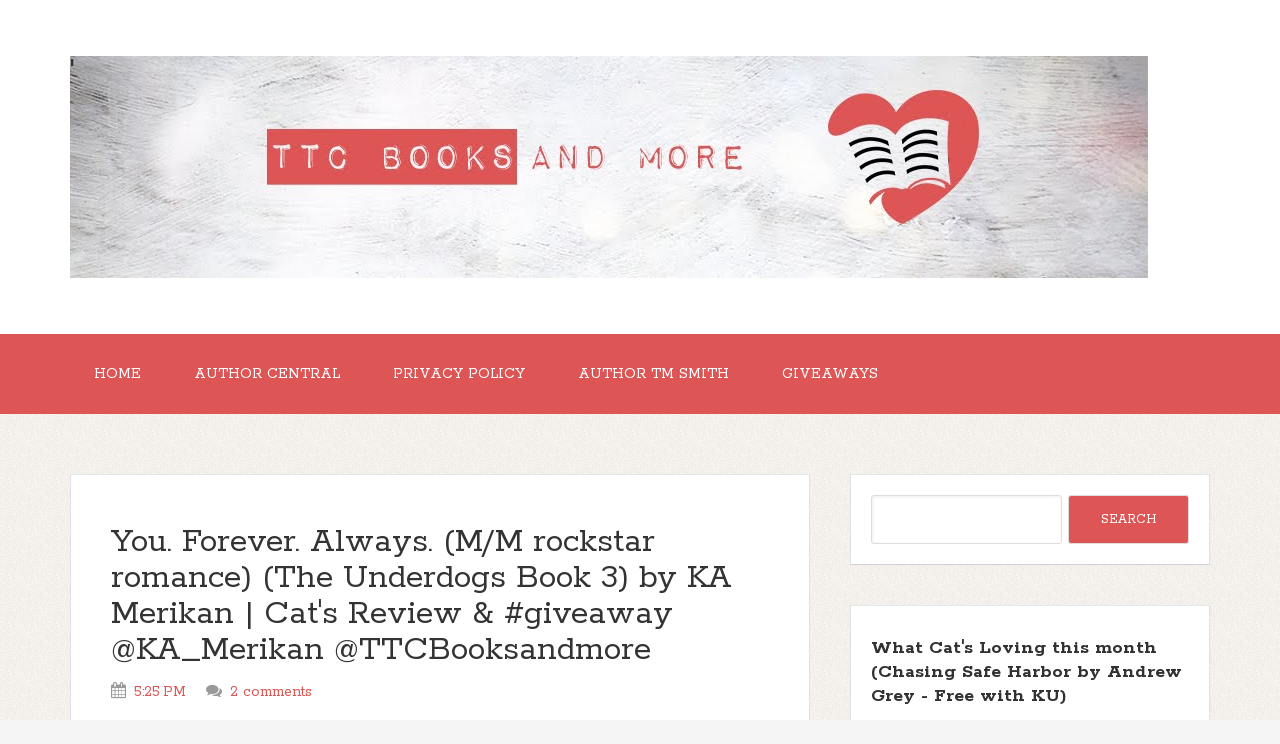

--- FILE ---
content_type: text/javascript; charset=UTF-8
request_url: http://www.ttcbooksandmore.com/feeds/posts/summary?alt=json-in-script&orderby=updated&max-results=0&callback=randomRelatedIndex
body_size: 710
content:
// API callback
randomRelatedIndex({"version":"1.0","encoding":"UTF-8","feed":{"xmlns":"http://www.w3.org/2005/Atom","xmlns$openSearch":"http://a9.com/-/spec/opensearchrss/1.0/","xmlns$blogger":"http://schemas.google.com/blogger/2008","xmlns$georss":"http://www.georss.org/georss","xmlns$gd":"http://schemas.google.com/g/2005","xmlns$thr":"http://purl.org/syndication/thread/1.0","id":{"$t":"tag:blogger.com,1999:blog-6108802307591976459"},"updated":{"$t":"2026-01-23T17:54:29.120-06:00"},"title":{"type":"text","$t":"'"},"subtitle":{"type":"html","$t":" "},"link":[{"rel":"http://schemas.google.com/g/2005#feed","type":"application/atom+xml","href":"http:\/\/www.ttcbooksandmore.com\/feeds\/posts\/summary"},{"rel":"self","type":"application/atom+xml","href":"http:\/\/www.blogger.com\/feeds\/6108802307591976459\/posts\/summary?alt=json-in-script\u0026max-results=0\u0026orderby=updated"},{"rel":"alternate","type":"text/html","href":"http:\/\/www.ttcbooksandmore.com\/"},{"rel":"hub","href":"http://pubsubhubbub.appspot.com/"}],"author":[{"name":{"$t":"Anonymous"},"uri":{"$t":"http:\/\/www.blogger.com\/profile\/15176779982011399096"},"email":{"$t":"noreply@blogger.com"},"gd$image":{"rel":"http://schemas.google.com/g/2005#thumbnail","width":"16","height":"16","src":"https:\/\/img1.blogblog.com\/img\/b16-rounded.gif"}}],"generator":{"version":"7.00","uri":"http://www.blogger.com","$t":"Blogger"},"openSearch$totalResults":{"$t":"3988"},"openSearch$startIndex":{"$t":"1"},"openSearch$itemsPerPage":{"$t":"0"}}});

--- FILE ---
content_type: text/javascript; charset=UTF-8
request_url: http://www.ttcbooksandmore.com/feeds/posts/summary?alt=json-in-script&orderby=updated&start-index=711&max-results=5&callback=showRelatedPost
body_size: 3421
content:
// API callback
showRelatedPost({"version":"1.0","encoding":"UTF-8","feed":{"xmlns":"http://www.w3.org/2005/Atom","xmlns$openSearch":"http://a9.com/-/spec/opensearchrss/1.0/","xmlns$blogger":"http://schemas.google.com/blogger/2008","xmlns$georss":"http://www.georss.org/georss","xmlns$gd":"http://schemas.google.com/g/2005","xmlns$thr":"http://purl.org/syndication/thread/1.0","id":{"$t":"tag:blogger.com,1999:blog-6108802307591976459"},"updated":{"$t":"2026-01-23T17:54:29.120-06:00"},"title":{"type":"text","$t":"'"},"subtitle":{"type":"html","$t":" "},"link":[{"rel":"http://schemas.google.com/g/2005#feed","type":"application/atom+xml","href":"http:\/\/www.ttcbooksandmore.com\/feeds\/posts\/summary"},{"rel":"self","type":"application/atom+xml","href":"http:\/\/www.blogger.com\/feeds\/6108802307591976459\/posts\/summary?alt=json-in-script\u0026start-index=711\u0026max-results=5\u0026orderby=updated"},{"rel":"alternate","type":"text/html","href":"http:\/\/www.ttcbooksandmore.com\/"},{"rel":"hub","href":"http://pubsubhubbub.appspot.com/"},{"rel":"previous","type":"application/atom+xml","href":"http:\/\/www.blogger.com\/feeds\/6108802307591976459\/posts\/summary?alt=json-in-script\u0026start-index=706\u0026max-results=5\u0026orderby=updated"},{"rel":"next","type":"application/atom+xml","href":"http:\/\/www.blogger.com\/feeds\/6108802307591976459\/posts\/summary?alt=json-in-script\u0026start-index=716\u0026max-results=5\u0026orderby=updated"}],"author":[{"name":{"$t":"Anonymous"},"uri":{"$t":"http:\/\/www.blogger.com\/profile\/15176779982011399096"},"email":{"$t":"noreply@blogger.com"},"gd$image":{"rel":"http://schemas.google.com/g/2005#thumbnail","width":"16","height":"16","src":"https:\/\/img1.blogblog.com\/img\/b16-rounded.gif"}}],"generator":{"version":"7.00","uri":"http://www.blogger.com","$t":"Blogger"},"openSearch$totalResults":{"$t":"3988"},"openSearch$startIndex":{"$t":"711"},"openSearch$itemsPerPage":{"$t":"5"},"entry":[{"id":{"$t":"tag:blogger.com,1999:blog-6108802307591976459.post-8311520203211204611"},"published":{"$t":"2022-05-19T14:38:00.001-05:00"},"updated":{"$t":"2022-05-19T14:38:58.645-05:00"},"title":{"type":"text","$t":"Cat's Review of Love and Poison by May Author of the Month Jamie Lynn Miller @JamieLynnAuthor @TTCBooksandmore #mmromance #giveaway "},"summary":{"type":"text","$t":"\u0026nbsp;Continuing our Author of the Month promos, I'm sharing Cat's review of a story from Jamie Lynn's backlist, Love and Poison.\u0026nbsp;Giveaway details at the end of the post, and be sure to follow the links below and comment on all of Jamie's posts for the month as every comment on every post will be entered into the giveaway.\u0026nbsp;\u0026nbsp;Tammys' Review of Darkness Falls\u0026nbsp;Cat's Review of "},"link":[{"rel":"replies","type":"application/atom+xml","href":"http:\/\/www.ttcbooksandmore.com\/feeds\/8311520203211204611\/comments\/default","title":"Post Comments"},{"rel":"replies","type":"text/html","href":"http:\/\/www.ttcbooksandmore.com\/2022\/05\/cats-review-of-love-and-poison-by-may.html#comment-form","title":"0 Comments"},{"rel":"edit","type":"application/atom+xml","href":"http:\/\/www.blogger.com\/feeds\/6108802307591976459\/posts\/default\/8311520203211204611"},{"rel":"self","type":"application/atom+xml","href":"http:\/\/www.blogger.com\/feeds\/6108802307591976459\/posts\/default\/8311520203211204611"},{"rel":"alternate","type":"text/html","href":"http:\/\/www.ttcbooksandmore.com\/2022\/05\/cats-review-of-love-and-poison-by-may.html","title":"Cat's Review of Love and Poison by May Author of the Month Jamie Lynn Miller @JamieLynnAuthor @TTCBooksandmore #mmromance #giveaway "}],"author":[{"name":{"$t":"TTC Books and more"},"uri":{"$t":"http:\/\/www.blogger.com\/profile\/15521968112293865063"},"email":{"$t":"noreply@blogger.com"},"gd$image":{"rel":"http://schemas.google.com/g/2005#thumbnail","width":"16","height":"16","src":"https:\/\/img1.blogblog.com\/img\/b16-rounded.gif"}}],"media$thumbnail":{"xmlns$media":"http://search.yahoo.com/mrss/","url":"https:\/\/blogger.googleusercontent.com\/img\/b\/R29vZ2xl\/AVvXsEjMRbRV6G92-qsff4NnMmYnAVhHDlGVupp3TYzSe0znCSZVoG3yhYanBQneDcCbpCLIFPWsg_y-zOzxMkzqUSDKdG9uFYtY-BZ-H15UAgnTPgCG7RwNaA9GQMDTBd1HZfkOnfSdLLW-aDsTeNgdt5jlSwTDau6Sgk5zJx0EfCdx9oB9lJ7OkmH9PXU3\/s72-w640-h334-c\/BookBrushImage-2022-5-1-10-3416.png","height":"72","width":"72"},"thr$total":{"$t":"0"}},{"id":{"$t":"tag:blogger.com,1999:blog-6108802307591976459.post-7855954599451454562"},"published":{"$t":"2022-05-18T00:00:00.025-05:00"},"updated":{"$t":"2022-05-18T00:00:00.185-05:00"},"title":{"type":"text","$t":"Thirst by L.A. Wayward Book tour with Cat's Review @EJBookPromos @authorlawayward @TTCBooksandmore"},"summary":{"type":"text","$t":"\n\n\n\nTitle: Thirst\n\nAuthor: L.A. Wayward\n\nGenre: A Dark Stalker Romance\n\nRelease Date: May 6, 2022\n\nCover Design: Kendra Moreno, Rabbit Hole Graphics“The chemistry between these two is 🥵🔥 I absolutely adored this book.”“Their chemistry is hot hot hot and it will leave you squirming in your seat!”\n\n\n\n\n\nShe escaped me once, but I’m back to claim what’s mineThey say I’m crazy, public enemy number "},"link":[{"rel":"replies","type":"application/atom+xml","href":"http:\/\/www.ttcbooksandmore.com\/feeds\/7855954599451454562\/comments\/default","title":"Post Comments"},{"rel":"replies","type":"text/html","href":"http:\/\/www.ttcbooksandmore.com\/2022\/05\/thirst-by-la-wayward-book-tour-with.html#comment-form","title":"0 Comments"},{"rel":"edit","type":"application/atom+xml","href":"http:\/\/www.blogger.com\/feeds\/6108802307591976459\/posts\/default\/7855954599451454562"},{"rel":"self","type":"application/atom+xml","href":"http:\/\/www.blogger.com\/feeds\/6108802307591976459\/posts\/default\/7855954599451454562"},{"rel":"alternate","type":"text/html","href":"http:\/\/www.ttcbooksandmore.com\/2022\/05\/thirst-by-la-wayward-book-tour-with.html","title":"Thirst by L.A. Wayward Book tour with Cat's Review @EJBookPromos @authorlawayward @TTCBooksandmore"}],"author":[{"name":{"$t":"TTC Books and more"},"uri":{"$t":"http:\/\/www.blogger.com\/profile\/15521968112293865063"},"email":{"$t":"noreply@blogger.com"},"gd$image":{"rel":"http://schemas.google.com/g/2005#thumbnail","width":"16","height":"16","src":"https:\/\/img1.blogblog.com\/img\/b16-rounded.gif"}}],"media$thumbnail":{"xmlns$media":"http://search.yahoo.com/mrss/","url":"https:\/\/blogger.googleusercontent.com\/img\/b\/R29vZ2xl\/AVvXsEgtNzhlo39AgvWtvqA5qlWvfvFyBVkBeOiK2cQq5RUKS8WI8UxeP0rwJmWKHz9P6pfo0Px7aQ7pEuX6kYQ0Gkcptsz1wPpPXNwajlTVaS8FLG-H9pr5ALQtfrI3UcclPyPrMWFBw2SOK93PIiol4WDFKs9lrH-4ASyMOuYgN5NFhBRxOIr-EGZjEUtd\/s72-w640-h244-c\/Thirst_Tour%20Banner.jpg","height":"72","width":"72"},"thr$total":{"$t":"0"}},{"id":{"$t":"tag:blogger.com,1999:blog-6108802307591976459.post-2841764546631786070"},"published":{"$t":"2022-05-12T00:00:00.010-05:00"},"updated":{"$t":"2022-05-12T00:00:00.196-05:00"},"title":{"type":"text","$t":"Honestly Yours by Jaime Reese Release blitz @EJBookProomo @Jaime_Reese @TTCBooksandmore"},"summary":{"type":"text","$t":"\u0026nbsp;\n\n\n\nTitle: Honestly Yours\n\nAuthor: Jaime Reese\n\nGenre: Contemporary M\/M Romance Standalone\n\nRelease Date: May 12, 2022\n\nCover Design: Reese Dante\"This was a beautiful story of love and found family.\"\n\n \n\n\n\n\n\n\n\n\n\n\n\n\n\nThe truth hurts. But in the end, honesty wins. Or does it?Warren Prescott loves a challenge. He knows how to play the game and adapts when necessary to succeed in his cutthroat "},"link":[{"rel":"replies","type":"application/atom+xml","href":"http:\/\/www.ttcbooksandmore.com\/feeds\/2841764546631786070\/comments\/default","title":"Post Comments"},{"rel":"replies","type":"text/html","href":"http:\/\/www.ttcbooksandmore.com\/2022\/05\/honestly-yours-by-jaime-reese-release.html#comment-form","title":"0 Comments"},{"rel":"edit","type":"application/atom+xml","href":"http:\/\/www.blogger.com\/feeds\/6108802307591976459\/posts\/default\/2841764546631786070"},{"rel":"self","type":"application/atom+xml","href":"http:\/\/www.blogger.com\/feeds\/6108802307591976459\/posts\/default\/2841764546631786070"},{"rel":"alternate","type":"text/html","href":"http:\/\/www.ttcbooksandmore.com\/2022\/05\/honestly-yours-by-jaime-reese-release.html","title":"Honestly Yours by Jaime Reese Release blitz @EJBookProomo @Jaime_Reese @TTCBooksandmore"}],"author":[{"name":{"$t":"TTC Books and more"},"uri":{"$t":"http:\/\/www.blogger.com\/profile\/15521968112293865063"},"email":{"$t":"noreply@blogger.com"},"gd$image":{"rel":"http://schemas.google.com/g/2005#thumbnail","width":"16","height":"16","src":"https:\/\/img1.blogblog.com\/img\/b16-rounded.gif"}}],"media$thumbnail":{"xmlns$media":"http://search.yahoo.com/mrss/","url":"https:\/\/blogger.googleusercontent.com\/img\/b\/R29vZ2xl\/AVvXsEgd9woHnimyHaumpZRQWfJOAfNq1YdgUQOn4wGqzon5FkZY3rnfsZtbbGB3cchhgzPQdB9iE5Fw9WrKB9WYP3GY_K1wwOurP5nfTZYCtPJXsiap6dsMMYx7jKR81S7uG2sV23skVKy0rQzme8R7TFTY3vsVMyj7zJbT4mR4AzcokI7HzhxnJXdtn11u\/s72-w640-h244-c\/Honestly%20Yours_Release%20Banner.jpg","height":"72","width":"72"},"thr$total":{"$t":"0"}},{"id":{"$t":"tag:blogger.com,1999:blog-6108802307591976459.post-5400886252555662032"},"published":{"$t":"2022-05-11T08:51:00.002-05:00"},"updated":{"$t":"2022-05-11T08:51:39.444-05:00"},"title":{"type":"text","$t":"Cat's Audiobook review of Night of The Blood Red Moon (Prosper Woods Wolves book 1) Written by Patricia Logan Narrated by John Solo @PatriciaLogan1 @GayBookPromo @TTCBooksandmore "},"summary":{"type":"text","$t":"\u0026nbsp;\n\u003C!--\/wp:image--\u003E\n\n\u003C!--wp:paragraph {\"align\":\"center\"}--\u003E\nAn old-fashioned britches ripper with a tooth and claw twist.\n\u003C!--\/wp:paragraph--\u003E\n\n\u003C!--wp:spacer {\"height\":\"0px\"}--\u003E\n\n\u003C!--\/wp:spacer--\u003E\n\n\u003C!--wp:paragraph--\u003E\nAn old-fashioned britches ripper with a tooth and claw twist.\n\u003C!--\/wp:paragraph--\u003E\n\n\u003C!--wp:paragraph--\u003E\nBeing the prince of all werewolves sucks.\u0026nbsp;\n\u003C!--\/wp:paragraph--\u003E\n\n\u003C!-"},"link":[{"rel":"replies","type":"application/atom+xml","href":"http:\/\/www.ttcbooksandmore.com\/feeds\/5400886252555662032\/comments\/default","title":"Post Comments"},{"rel":"replies","type":"text/html","href":"http:\/\/www.ttcbooksandmore.com\/2022\/05\/cats-audiobook-review-of-night-of-blood.html#comment-form","title":"0 Comments"},{"rel":"edit","type":"application/atom+xml","href":"http:\/\/www.blogger.com\/feeds\/6108802307591976459\/posts\/default\/5400886252555662032"},{"rel":"self","type":"application/atom+xml","href":"http:\/\/www.blogger.com\/feeds\/6108802307591976459\/posts\/default\/5400886252555662032"},{"rel":"alternate","type":"text/html","href":"http:\/\/www.ttcbooksandmore.com\/2022\/05\/cats-audiobook-review-of-night-of-blood.html","title":"Cat's Audiobook review of Night of The Blood Red Moon (Prosper Woods Wolves book 1) Written by Patricia Logan Narrated by John Solo @PatriciaLogan1 @GayBookPromo @TTCBooksandmore "}],"author":[{"name":{"$t":"TTC Books and more"},"uri":{"$t":"http:\/\/www.blogger.com\/profile\/15521968112293865063"},"email":{"$t":"noreply@blogger.com"},"gd$image":{"rel":"http://schemas.google.com/g/2005#thumbnail","width":"16","height":"16","src":"https:\/\/img1.blogblog.com\/img\/b16-rounded.gif"}}],"media$thumbnail":{"xmlns$media":"http://search.yahoo.com/mrss/","url":"https:\/\/blogger.googleusercontent.com\/img\/a\/AVvXsEhAKBP6zTLmquy55ebm3SP_PmS5VcmKQxjXiyIZwV9ohQtjYCfreKr8AfCPyiXqNTrtSgdxQJFMic2siZeXbBMEonGBivcE5v2w7SXmzzpD9fwbDUPtrhi2-FyDXKnPZp5SC3UJ0G5bqh5TeLoOUrygFAiXtLjUeyvnBaXqRWrginlJZiIiivhe6Vbx=s72-c","height":"72","width":"72"},"thr$total":{"$t":"0"}},{"id":{"$t":"tag:blogger.com,1999:blog-6108802307591976459.post-5020173111321549534"},"published":{"$t":"2022-05-10T00:00:00.035-05:00"},"updated":{"$t":"2022-05-10T00:00:00.191-05:00"},"title":{"type":"text","$t":"Over the Emerald Valley (MM Paranormal Fantasy Romance) by Lee Colgin Release blitz with Cat's Review @GayBookPromo @LeeColgin @TTCBooksandmore"},"summary":{"type":"text","$t":"\u0026nbsp;\n\u003C!--\/wp:paragraph--\u003E\n\n\u003C!--wp:image {\"align\":\"center\",\"id\":17979,\"width\":600}--\u003E\n\n\u003C!--\/wp:image--\u003E\n\n\u003C!--wp:paragraph {\"align\":\"center\"}--\u003E\nBook Title:\u0026nbsp;Over the Emerald Valley: MM Paranormal Fantasy Romance\n\u003C!--\/wp:paragraph--\u003E\n\n\u003C!--wp:paragraph {\"align\":\"center\"}--\u003E\nAuthor and Publisher: Lee Colgin\n\u003C!--\/wp:paragraph--\u003E\n\n\u003C!--wp:paragraph {\"align\":\"center\"}--\u003E\nCover Artist: Natasha Snow\n"},"link":[{"rel":"replies","type":"application/atom+xml","href":"http:\/\/www.ttcbooksandmore.com\/feeds\/5020173111321549534\/comments\/default","title":"Post Comments"},{"rel":"replies","type":"text/html","href":"http:\/\/www.ttcbooksandmore.com\/2022\/05\/over-emerald-valley-mm-paranormal.html#comment-form","title":"0 Comments"},{"rel":"edit","type":"application/atom+xml","href":"http:\/\/www.blogger.com\/feeds\/6108802307591976459\/posts\/default\/5020173111321549534"},{"rel":"self","type":"application/atom+xml","href":"http:\/\/www.blogger.com\/feeds\/6108802307591976459\/posts\/default\/5020173111321549534"},{"rel":"alternate","type":"text/html","href":"http:\/\/www.ttcbooksandmore.com\/2022\/05\/over-emerald-valley-mm-paranormal.html","title":"Over the Emerald Valley (MM Paranormal Fantasy Romance) by Lee Colgin Release blitz with Cat's Review @GayBookPromo @LeeColgin @TTCBooksandmore"}],"author":[{"name":{"$t":"TTC Books and more"},"uri":{"$t":"http:\/\/www.blogger.com\/profile\/15521968112293865063"},"email":{"$t":"noreply@blogger.com"},"gd$image":{"rel":"http://schemas.google.com/g/2005#thumbnail","width":"16","height":"16","src":"https:\/\/img1.blogblog.com\/img\/b16-rounded.gif"}}],"thr$total":{"$t":"0"}}]}});